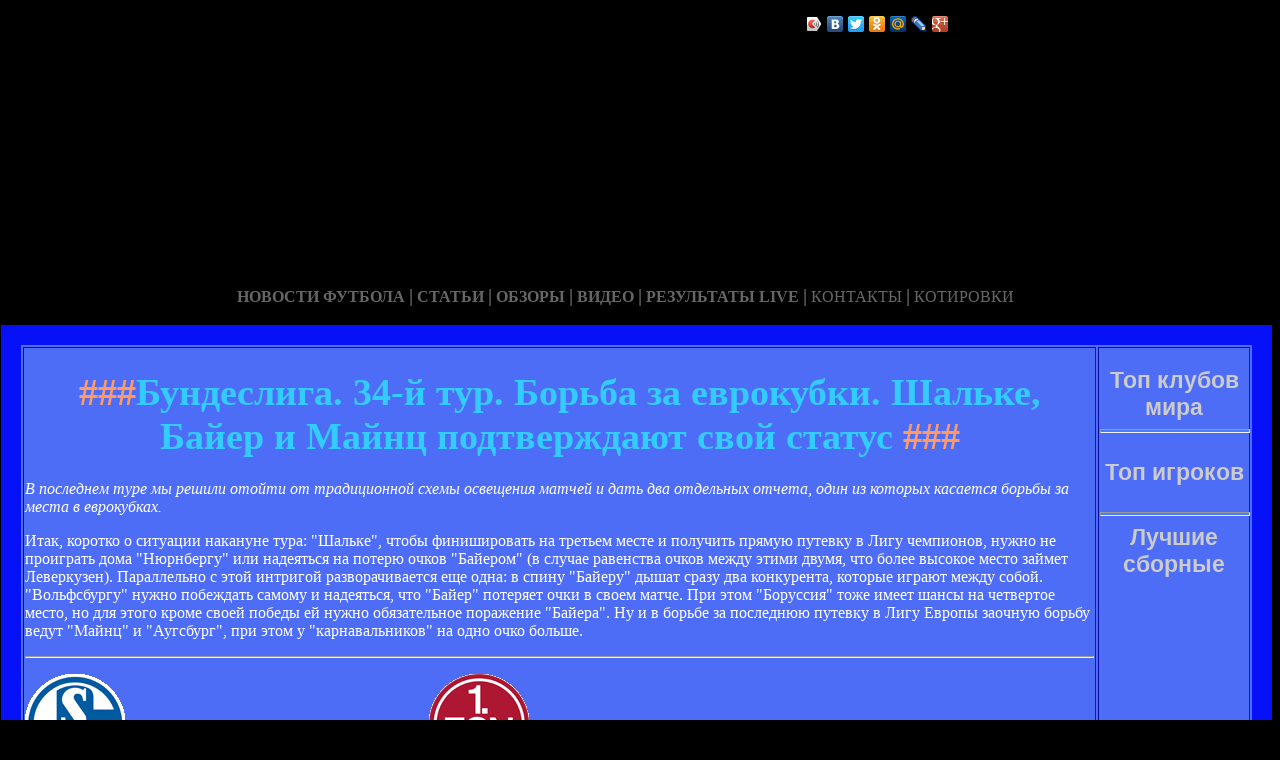

--- FILE ---
content_type: text/html; charset=utf-8
request_url: http://grill-me.ru/bundesliga_34_ur_borba_za_evrokubki_salke_bayer_i_ayns_podverzdayu_svoy_saus.html
body_size: 34370
content:






<!DOCTYPE HTML PUBLIC "-//W3C//DTD HTML 4.01 Transitional//EN" "http://www.w3.org/TR/html4/loose.dtd">
 <html>

<head>
<meta name='yandex-verification' content='74656d3d9d1915cb' />
<meta http-equiv="content-type" content="text/html; charset=utf-8" />
<title>Бундеслига. 34-й тур. Борьба за еврокубки. Шальке, Байер и Майнц подтверждают свой статус | Немецкий футбольный клуб Майнц</title>
<meta name="keywords" content="" />
<meta name="description" content="" />
<meta name="yandex-verification" content="d4fb46c11b813d5d" />
<link href="favicon.ico" rel="shortcut icon" type="image/x-icon" />


</head>



<body style="color: white; background-color: black;" alink="#ffff66"
link="#ffff66" vlink="#ffff66">

<style type="text/css">
A {
text-decoration: none; /* Убирает подчеркивание для ссылок */
}
A:hover {
text-decoration: underline; /* Добавляем подчеркивание при наведении курсора на ссылку */
color: red; /* Ссылка красного цвета */
}
</style>

<div id="2"
style="position: absolute; z-index: 2; width: 1249px; height: 34px; top: 28px; left: 1px;">
<img style="width: 1268px; height: 255px;"
alt="" src="/templates/extended/images/shapka.png"></div>

<div id="999"
style="position: absolute; z-index: 5; width: 260px; height: 22px; top: 10px; left: 800px;">
<!--noindex-->
<script type="text/javascript" src="//yandex.st/share/share.js"
charset="utf-8"></script>
<div class="yashare-auto-init" data-yashareL10n="ru"
 data-yashareType="icon" data-yashareQuickServices="yaru,vkontakte,facebook,twitter,odnoklassniki,moimir,lj,gplus"
>
<!--/noindex-->
</div>
</div>

<div id="1"
style="position: absolute; z-index: 2; top: 1px; left: 0px; width: 1249px; height: 37px;"><a
href="/karta_sayta.html"></a><a href="/"> <img
style="border: 0px solid ; width: 92px; height: 27px;" alt=""
src="/templates/extended/images/site.gif"></a>
<a href="/karta_sayta.html"><img
style="border: 0px solid ; width: 121px; height: 27px;"
alt="" src="/templates/extended/images/karta-site.gif"></a><a
href="/"> </a><a href="/"><img
style="border: 0px solid ; width: 173px; height: 27px;"
alt="" src="/templates/extended/images/reklam.gif"></a><a
href="/mail.sent.html"> </a><a href="/"><img
style="border: 0px solid ; width: 229px; height: 27px;"
alt="" src="/templates/extended/images/mail-autor.gif"></a>
</div>

<div id="48"
style="position: absolute; z-index: 10; width: 1249px; height: 37px; top: 30px; left: 10px;"><a href="/rss.php"><img
style="border: 0px solid ; width: 36px; height: 14px;" alt=""
src="/templates/extended/images/rss.jpeg"></a>
</div>






<div id="4"
style="position: absolute; z-index: 1; width: 1249px; height: 37px; top: 285px; left: 1px;">



<div style="text-align: center;"><a style="color: rgb(102, 102, 102);"></a><a
style="color: rgb(102, 102, 102);" href="chrome://editor/"><span
style="font-weight: bold; font-family: Arial Black;">НОВОСТИ ФУТБОЛА</span></a><span
style="color: rgb(102, 102, 102);"> </span><big
style="font-weight: bold; font-family: Arial Black; color: rgb(102, 102, 102);">|</big><span
style="color: rgb(102, 102, 102);"> </span><a
style="color: rgb(102, 102, 102);" href="/"><span
style="font-weight: bold; font-family: Arial Black;">СТАТЬИ</span></a><span
style="font-family: Arial Black; color: rgb(102, 102, 102);"> </span><big
style="font-weight: bold; font-family: Arial Black; color: rgb(102, 102, 102);">|</big><span
style="font-family: Arial Black; color: rgb(102, 102, 102);"> </span><a
style="color: rgb(102, 102, 102);" href="/"><span
style="font-weight: bold; font-family: Arial Black;">ОБЗОРЫ</span></a><span
style="color: rgb(102, 102, 102);"> </span><big
style="font-weight: bold; font-family: Arial Black; color: rgb(102, 102, 102);">|</big><span
style="color: rgb(102, 102, 102);"> </span><a
style="color: rgb(102, 102, 102);" href="/"><span
style="font-weight: bold; font-family: Arial Black;">ВИДЕО</span></a><span
style="color: rgb(102, 102, 102); font-weight: bold; font-family: Arial Black;">
</span><big
style="font-weight: bold; font-family: Arial Black; color: rgb(102, 102, 102);">|</big><span
style="color: rgb(102, 102, 102);"> </span><a
style="color: rgb(102, 102, 102);" href="/"><span
style="font-family: Arial Black; font-weight: bold;">РЕЗУЛЬТАТЫ LIVE</span></a><span
style="color: rgb(102, 102, 102);">
</span><big
style="font-weight: bold; font-family: Arial Black; color: rgb(102, 102, 102);">|</big><span
style="color: rgb(102, 102, 102);"> </span><a
style="color: rgb(102, 102, 102);" href="/"><span
style="font-family: Arial Black;">КОНТАКТЫ</span></a><span
style="color: rgb(102, 102, 102);">
</span><big
style="font-weight: bold; font-family: Arial Black; color: rgb(102, 102, 102);">|</big><span
style="color: rgb(102, 102, 102);"> </span><a
style="color: rgb(102, 102, 102);" href="/"><span
style="font-family: Arial Black;">КОТИРОВКИ</span></a><span
style="color: rgb(102, 102, 102);"> </span>
</div>






<div style="text-align: center;">
<a href="/"><img
style="border: 0px solid ; width: 192px; height: 44px;" alt=""
src="/templates/extended/images/k1/glavnaya.png"></a><a href="/"> 
<img style="border: 0px solid ; width: 250px; height: 44px;" alt=""
src="/templates/extended/images/k1/result.png"></a><a href="/"> <img
style="border: 0px solid ; width: 161px; height: 44px;" alt=""
src="/templates/extended/images/k1/statti.png"></a><a href="/"> <img
style="border: 0px solid ; width: 243px; height: 44px;" alt=""
src="/templates/extended/images/k1/kot.png"></a>

</div>
























<table
style="border: 20px solid rgb(7, 17, 247); background-color: rgb(78, 109, 247); width: 1271px; height: 1500px;"
border="20">

<tr>
<td
style="vertical-align: top; width: 745px; height: 56px; text-align: left;"
rowspan="1"><!-- start content -->
<div id="content">
<div class="post">
<div class="entry">


<h1 style="text-align: center;"><big><span
style="color: rgb(255, 153, 102);">###</span><span
style="color: rgb(51, 204, 255);">Бундеслига. 34-й тур. Борьба за еврокубки. Шальке, Байер и Майнц подтверждают свой статус</span><span
style="color: rgb(255, 153, 102);"> ###</span></big></h1>

<div class="mads-block"></div>       
    

<div style="text-align: center;">
<!--код Contema--> 

</div>    
<p><em>В последнем туре мы решили отойти от традиционной схемы освещения матчей и дать два отдельных отчета, один из которых касается борьбы за места в еврокубках.</em></p><p>Итак, коротко о ситуации накануне тура: "Шальке", чтобы финишировать на третьем месте и получить прямую путевку в Лигу чемпионов, нужно не проиграть дома "Нюрнбергу" или надеяться на потерю очков "Байером" (в случае равенства очков между этими двумя, что более высокое место займет Леверкузен). Параллельно с этой интригой разворачивается еще одна: в спину "Байеру" дышат сразу два конкурента, которые играют между собой. "Вольфсбургу" нужно побеждать самому и надеяться, что "Байер" потеряет очки в своем матче. При этом "Боруссия" тоже имеет шансы на четвертое место, но для этого кроме своей победы ей нужно обязательное поражение "Байера". Ну и в борьбе за последнюю путевку в Лигу Европы заочную борьбу ведут "Майнц" и "Аугсбург", при этом у "карнавальников" на одно очко больше.</p><hr /><p style="text-align: center-"><img src="http://static.weltsport.net/bilder/wappen/mittel/206.gif" style="width: 90px- height: 90px- margin-left: 10px- margin-right: 10px- float: left-"  alt="Бундеслига. 34-й тур. Борьба за еврокубки. Шальке, Байер и Майнц подтверждают свой статус - изображение 1" title="Бундеслига. 34-й тур. Борьба за еврокубки. Шальке, Байер и Майнц подтверждают свой статус - Германия - изображение 1"/>Гельзенкирхен. Стадион: "Фельтинс-Арена"<img src="http://static.weltsport.net/bilder/wappen/mittel/212.gif" style="width: 90px- height: 90px- margin-left: 10px- margin-right: 10px- float: right-"  alt="Бундеслига. 34-й тур. Борьба за еврокубки. Шальке, Байер и Майнц подтверждают свой статус - изображение 2" title="Бундеслига. 34-й тур. Борьба за еврокубки. Шальке, Байер и Майнц подтверждают свой статус - Германия - изображение 2"/><br />Главный арбитр: Феликс Цвайер (Берлин)</p><p style="text-align: center-"><b>"Шальке" - "Нюрнберг" 4:1</b><br /><b>Голы:</b> Жоэль Матип 6, Роман Нойштедтер 45, Юлиан Дракслер 75, Чинеду Обаси 90+2 - Йосип Дрмич 90+1</p><p><b>"Шальке":</b> Ральф Фэрманн, Тим Хогланд (Чинеду Обаси 79), Сеад Коласинац, Максимилиан Майер (Бенедикт Хёведес 78), Леон Горецка, Кевин-Принс Боатенг, Юлиан Дракслер, Кан Айхан, Адам Салай (Ян Кирхгофф 72), Жоэль Матип, Роман Нойштедтер</p><p><b>"Нюрнберг":</b> Патрик Раковски, Пер Нильссон, Ханно Балич (Синан Текерджи 62), Мартин Анга-Лётшер, Маркус Фойльнер (Антонио-Мирко Колак 21), Макото Хасебе, Никлас Штарк, Мике Франц, Йосип Дрмич, Адам Глоушек (Роберт Мак 71), Тобиас Пахоник</p><p><b>Предупреждения:</b> Тобиас Пахоник 30, Пер Нильссон 36, Никлас Штарк 58, Мике Франц 67, Синан Текерджи 90</p><hr /><p style="text-align: center-"><img src="http://static.weltsport.net/bilder/wappen/mittel/246.gif" style="width: 90px- height: 90px- margin-left: 10px- margin-right: 10px- float: left-"  alt="Бундеслига. 34-й тур. Борьба за еврокубки. Шальке, Байер и Майнц подтверждают свой статус - изображение 3" title="Бундеслига. 34-й тур. Борьба за еврокубки. Шальке, Байер и Майнц подтверждают свой статус - Германия - изображение 3"/>Вольфсбург. Стадион: "Фольксваген-Арена".<img src="http://static.weltsport.net/bilder/wappen/mittel/221.gif" style="width: 90px- height: 90px- margin-left: 10px- margin-right: 10px- float: right-"  alt="Бундеслига. 34-й тур. Борьба за еврокубки. Шальке, Байер и Майнц подтверждают свой статус - изображение 4" title="Бундеслига. 34-й тур. Борьба за еврокубки. Шальке, Байер и Майнц подтверждают свой статус - Германия - изображение 4"/><br />Главный арбитр: Вольфганг Штарк (Эргольдинг)</p><p style="text-align: center-"><b>"Вольфсбург" - "Боруссия" (М) 3:1</b><br /><b>Голы:</b> Кевин Де Брёйне 30, Иван Перишич 68, Робин Кнохе 81 - Кристоф Крамер 64</p><p><b>"Вольфсбург":</b> Диего Бенальо, Аделину Виейринья (Даниэль Калиджиури 69), Иван Перишич (Ян Полак 85), Ивица Олич, Кевин Де Брёйне (Марсель Шефер 90+1), Кристиан Треш, Луис Густаво, Налдо, Максимилиан Арнольд, Робин Кнохе, Рикардо Родригес</p><p><b>"Боруссия":</b> Марк-Андре тер Штеген, Патрик Херрманн, Макс Крузе, Раффаэл, Альваро Домингес (Оскар Вендт 46), Ховард Нордтвайт (Гранит Джака 69), Хуан Аранго (Бранимир Хргота 73), Кристоф Крамер, Тони Янчке, Юлиан Корб, Мартин Штранцль</p><p><b>Предупреждения:</b> Иван Перишич 7, Налдо 49 - Кристоф Крамер 19, Ховард Нордтвайт 37, Мартин Штранцль 67, Тони Янчке 85</p><hr /><p style="text-align: center-"><img src="http://static.weltsport.net/bilder/wappen/mittel/236.gif" style="width: 90px- height: 90px- margin-left: 10px- margin-right: 10px- float: left-"  alt="Бундеслига. 34-й тур. Борьба за еврокубки. Шальке, Байер и Майнц подтверждают свой статус - изображение 5" title="Бундеслига. 34-й тур. Борьба за еврокубки. Шальке, Байер и Майнц подтверждают свой статус - Германия - изображение 5"/>Леверкузен. Стадион: "БайАрена"<img src="http://static.weltsport.net/bilder/wappen/mittel/202.gif" style="width: 90px- height: 90px- margin-left: 10px- margin-right: 10px- float: right-"  alt="Бундеслига. 34-й тур. Борьба за еврокубки. Шальке, Байер и Майнц подтверждают свой статус - изображение 6" title="Бундеслига. 34-й тур. Борьба за еврокубки. Шальке, Байер и Майнц подтверждают свой статус - Германия - изображение 6"/><br />Главный арбитр: Кнут Кирхер (Роттенбург)</p><p style="text-align: center-"><b>"Байер" - "Вердер" 2:1</b><br /><b>Голы:</b> Омер Топрак 34, Сон Хюнь-Мин 53 - Теодор Гебре Селасси 21</p><p><b>"Байер":</b> Бернд Лено, Эмир Спахич, Сон Хюнь-Мин, Ларс Бендер (Симон Рольфес 45), Эрен Дердийок (Филипп Волльшайд 90+2), Эмре Кан, Себастьян Бёниш, Юлиан Брандт (Сидней Сэм 67), Омер Топрак, Джулио Донати, Гонсало Кастро</p><p><b>"Вердер":</b> Рафаэль Вольф, Сантьяго Гарсия, Лука Кальдирола, Мапуата Седрик Макиади (Эльеро Элиа 62), Клеменс Фриц, Франко Ди Санто (Нильс Петерсен 80), Аарон Хант, Себастьян Прёдль, Златко Юнузович, Теодор Гебре Селасси, Филипп Баргфреде (Феликс Кроос 81)</p><p><b>Предупреждения:</b> Гонсало Кастро 11, Эмир Спахич 29</p><hr /><p style="text-align: center-"><img src="http://static.weltsport.net/bilder/wappen/mittel/337.gif" style="width: 90px- height: 90px- margin-left: 10px- margin-right: 10px- float: left-"  alt="Бундеслига. 34-й тур. Борьба за еврокубки. Шальке, Байер и Майнц подтверждают свой статус - изображение 7" title="Бундеслига. 34-й тур. Борьба за еврокубки. Шальке, Байер и Майнц подтверждают свой статус - Германия - изображение 7"/>Майнц. Стадион: "Кофас Арена"<img src="http://static.weltsport.net/bilder/wappen/mittel/211.gif" style="width: 90px- height: 90px- margin-left: 10px- margin-right: 10px- float: right-"  alt="Бундеслига. 34-й тур. Борьба за еврокубки. Шальке, Байер и Майнц подтверждают свой статус - изображение 8" title="Бундеслига. 34-й тур. Борьба за еврокубки. Шальке, Байер и Майнц подтверждают свой статус - Германия - изображение 8"/><br />Главный арбитр: Торстен Кинхёфер (Херне)</p><p style="text-align: center-"><b>"Майнц" - "Гамбург" 3:2</b><br /><b>Голы:</b> Элкин Сото 8, Юнус Малли 65, Синдзи Окадзаки 82 - Пьер-Мишель Ласогга 12, Иво Иличевич 84</p><p><b>"Майнц":</b> Лорис Кариус, Зденек Поспех, Никольче Новески, Йоханнес Гейс, Кристоф Мориц, Юнус Малли (Нико Бунгерт 90+1), Ку Чжа-Чол (Николай Мюллер 84), Штефан Белль, Элкин Сото (Юлиан Баумгартлингер 84), Хуниор Диас, Синдзи Окадзаки</p><p><b>"Гамбург":</b> Рене Адлер, Деннис Дикмайер, Майкл Мансьенн, Хайко Вестерманн, Томас Ринкон, Хакан Чалханоглу, Милан Бадель, Петр Йирачек, Пьер-Мишель Ласогга (Иво Иличевич 67), Рафаэль ван дер Варт (Марсель Янсен 84), Роберт Теше (Толгай Арслан 74)</p><hr /><p style="text-align: center-"><img src="http://static.weltsport.net/bilder/wappen/mittel/342.gif" style="width: 90px- height: 90px- margin-left: 10px- margin-right: 10px- float: left-"  alt="Бундеслига. 34-й тур. Борьба за еврокубки. Шальке, Байер и Майнц подтверждают свой статус - изображение 9" title="Бундеслига. 34-й тур. Борьба за еврокубки. Шальке, Байер и Майнц подтверждают свой статус - Германия - изображение 9"/>Аугсбург. Стадион: "SGL-Арена"<img src="http://static.weltsport.net/bilder/wappen/mittel/205.gif" style="width: 90px- height: 90px- margin-left: 10px- margin-right: 10px- float: right-"  alt="Бундеслига. 34-й тур. Борьба за еврокубки. Шальке, Байер и Майнц подтверждают свой статус - изображение 10" title="Бундеслига. 34-й тур. Борьба за еврокубки. Шальке, Байер и Майнц подтверждают свой статус - Германия - изображение 10"/><br />Главный арбитр: Даниэль Зиберт (Германия)</p><p style="text-align: center-"><b>"Аугсбург" - "Айнтрахт" (Ф) 2:1</b><br /><b>Голы:</b> Рагнар Клаван 29, Андре Хан 80 - Хоселу 15</p><p><b>"Аугсбург":</b> Марвин Хиц, Пауль Верхаг, Рагнар Клаван, Кевин Фогт (Чжи Донь-Вон 78), Халил Алтынтоп, Даниэль Байер, Тобиас Вернер (Александер Эшвайн 66), Ян-Ингвер Кальсен-Бракер, Маттиас Острцолек, Андре Хан, Саша Мёльдерс (Рауль Бобадилья 57)</p><p><b>"Айнтрахт":</b> Кевин Трапп, Марко Русс, Карлос Самбрано, Хоселу, Мартин Ланиг (Александер Майер 74), Констант Джакпа, Штефан Айгнер (Стефано Челоцци 78), Штефан Шрёк, Себастьян Юнг, Пирмин Швеглер, Александер Мадлунг</p><p><b>Предупреждения:</b> Пирмин Швеглер 35, Мартин Ланиг 67</p><hr /><p>В общем, стартовые расклады давали шанс на многоуровневую интригу, но очень быстро диспозиция изменилась. Уже на 6-й минуте "Шальке" усилиями камерунца Жоэля Матипа повел в счете и, учитывая уровень соперника, фактически решил свою судьбу. А чтобы совсем ни у кого не возникало вопросов, несостоявшийся игрок сборной Украины Роман Нойштедтер на 45-й минуте удвоил преимущество "кобальтовых".</p><p>Почти одновременно со взятием ворот Матипом быстрый гол забил "Майнц", чем поставил "Аугсбург" в затруднительное положение (не говоря уже о прямом сопернике "Гамбурге", которому вылет грозит – но об этом в отдельном отчете). Однако тут интрига быстро вернулась: Пьер-Мишель Ласогга сравнял счет буквально через четыре минуты и все внимание опять переместилось на матч "Аугсбург" – "Айнтрахт". А там первый тайм завершился точно также, как и в Майнце – со счетом 1:1. Гости вышли вперед после гола испанца Хоселу на 15-й минуте, но эстонец Рагнар Клаван через четверть часа счет сравнял.</p><p>Отдельная драма разыгралась в борьбе за четвертое место. После получаса игрового времени лучше всех себя чувствовал "Вольфсбург": он выигрывал у "Боруссии" после гола Кевин Де Брёйне, но самое главное – полностью контролировал ход матча и владел заметным преимуществом. К тому же "Байер" к этому времени минимально проигрывал "Вердеру" (гол на счету чешского защитника Теодор Гебре Селасси). Надежду Леверкузену подарил Омер Топрак, забивший гол на 33-й минуте после розыгрыша углового. С эти команды и ушли на перерыв: "Вольфсбург" на условном четвертом месте, а "Байер" – на пятом.</p><p>Однако почти сразу после перерыва все стало на свои исходные позиции. Команды почти одновременно проверили на прочность перекладины ворот соперников, но в Леверкузене Сон Хюнь-Мин сумел добить мяч в ворота, а в Вольфсбурге Ивица Олич пробил выше. А в довесок ко всему "Боруссия" вообще сравняла счет: на 64-й минуте Кристоф Крамер проиллюстрировал правило "ни себе, ни людям". Однако, очень быстро "волки" вернули себе минимальное преимущество: Иван Перишич после того, как Марк-Андре тер Штеген дважды подряд парировал удары Налдо и Олича, все же затолкал мяч в сетку ворот. Теперь все зависело от "Байера", который продолжал минимально выигрывать. Последние минуты матча в Леверкузене хозяева поля всей командой отошли к своим воротам и сумели таки отстоять свои ворота, и добыть минимальную победу. Благо, футболисты "Вердера" ничего кроме примитивных подач в штрафную площадку предложить не могли.</p><p>Что касается борьбы за седьмое место, то "Майнц" на 65-й минуте забил второй гол, чем еще больше упрочил свое положение. Как ни старался "Аугсбург" в параллельном матче пробить "Айнтрахт" – длительное время все было зря (ри этом Франкфурт за весь матч нанес всего один удар по воротам, после которого, собственно, и был открыт счет). Забить победный гол баварские швабы смогли только на 80-й минуте (Андре Хан, кто же ещё?!), и целых десять минут жили надеждой на то, что "Гамбург" сравняет счет. Но "Гамбург" не только не сравнял, но и пропустил третий гол (правда, почти тут же "динозавры" один гол сквитали, но не более того).</p><p>Итоги подведём. "Шальке" в последние минуты вообще довел дело до разгрома и отстоял свое третье место. Дающее прямую путевку в Лигу чемпионов. Четвертое место и право сыграть в квалификации Лиги чемпионов добыл "Байер", а к "Вольфсбургу" и "Боруссии" в Лиге Европы присоединился "Майнц". Симпатичный в этом сезоне "Аугсбург" сражался до последнего, но в итоге оказался восьмым лишним.</p><table class="macros"><tbody><tr><th style="width:15px-text-align:center-">#</th><th style="text-align:left- padding-left:5px-width:50%">Команда</th><th>И</th><th>В</th><th>Н</th><th>П</th><th>М</th><th>РМ</th><th>О</th></tr><tr class="championship-table-even even"><td>1</td><td style="text-align:left- padding-left:5px-">"Бавария" Мюнхен</td><td>34</td><td>29</td><td>3</td><td>2</td><td>94-23</td><td>+71</td><td><b>90</b></td></tr><tr><td>2</td><td style="text-align:left- padding-left:5px-">"Боруссия" Дортмунд</td><td>34</td><td>22</td><td>5</td><td>7</td><td>80-38</td><td>+42</td><td><b>71</b></td></tr><tr class="championship-table-even even"><td>3</td><td style="text-align:left- padding-left:5px-">"Шальке" Гельзенкирхен</td><td>34</td><td>19</td><td>7</td><td>8</td><td>63-43</td><td>+20</td><td><b>64</b></td></tr><tr><td>4</td><td style="text-align:left- padding-left:5px-">"Байер" Леверкузен</td><td>34</td><td>19</td><td>4</td><td>11</td><td>60-41</td><td>+19</td><td><b>61</b></td></tr><tr class="championship-table-even even"><td>5</td><td style="text-align:left- padding-left:5px-">"Вольфсбург" Вольфсбург</td><td>34</td><td>18</td><td>6</td><td>10</td><td>63-50</td><td>+13</td><td><b>60</b></td></tr><tr><td>6</td><td style="text-align:left- padding-left:5px-">"Боруссия" Мёнхенгладбах</td><td>34</td><td>16</td><td>7</td><td>11</td><td>59-43</td><td>+16</td><td><b>55</b></td></tr><tr class="championship-table-even even"><td>7</td><td style="text-align:left- padding-left:5px-">"Майнц" Майнц</td><td>34</td><td>16</td><td>5</td><td>13</td><td>52-54</td><td>-2</td><td><b>53</b></td></tr><tr><td>8</td><td style="text-align:left- padding-left:5px-">"Аугсбург" Аугсбург</td><td>34</td><td>15</td><td>7</td><td>12</td><td>47-47</td><td>0</td><td><b>52</b></td></tr><tr class="championship-table-even even"><td>9</td><td style="text-align:left- padding-left:5px-">"Хоффенхайм" Зинсхайм</td><td>34</td><td>11</td><td>11</td><td>12</td><td>72-70</td><td>+2</td><td><b>44</b></td></tr><tr><td>10</td><td style="text-align:left- padding-left:5px-">"Ганновер" Ганновер</td><td>34</td><td>12</td><td>6</td><td>16</td><td>46-59</td><td>-13</td><td><b>42</b></td></tr><tr class="championship-table-even even"><td>11</td><td style="text-align:left- padding-left:5px-">"Герта" Берлин</td><td>34</td><td>11</td><td>8</td><td>15</td><td>40-48</td><td>-8</td><td><b>41</b></td></tr><tr><td>12</td><td style="text-align:left- padding-left:5px-">"Вердер" Бремен</td><td>34</td><td>10</td><td>9</td><td>15</td><td>42-66</td><td>-24</td><td><b>39</b></td></tr><tr class="championship-table-even even"><td>13</td><td style="text-align:left- padding-left:5px-">"Айнтрахт" Франкфурт-на-Майне</td><td>34</td><td>9</td><td>9</td><td>16</td><td>40-57</td><td>-17</td><td><b>36</b></td></tr><tr><td>14</td><td style="text-align:left- padding-left:5px-">"Фрайбург" Фрайбург-в-Брайсгау</td><td>34</td><td>9</td><td>9</td><td>16</td><td>43-61</td><td>-18</td><td><b>36</b></td></tr><tr class="championship-table-even even"><td>15</td><td style="text-align:left- padding-left:5px-">"Штутгарт" Штутгарт</td><td>34</td><td>8</td><td>8</td><td>18</td><td>49-62</td><td>-13</td><td><b>32</b></td></tr><tr><td>16</td><td style="text-align:left- padding-left:5px-">"Гамбург" Гамбург</td><td>34</td><td>7</td><td>6</td><td>21</td><td>51-75</td><td>-24</td><td><b>27</b></td></tr><tr class="championship-table-even even"><td>17</td><td style="text-align:left- padding-left:5px-">"Нюрнберг" Нюрнберг</td><td>34</td><td>5</td><td>11</td><td>18</td><td>37-70</td><td>-33</td><td><b>26</b></td></tr><tr><td>18</td><td style="text-align:left- padding-left:5px-">"Айнтрахт" Брауншвейг</td><td>34</td><td>6</td><td>7</td><td>21</td><td>29-60</td><td>-31</td><td><b>25</b></td></tr></tbody></table><script>if($(".prestigio-branding")){$(".prestigio-branding").append("")-}</script><div class="myinclude"></div>

</div>
<p class="meta"> </p>
<div class="entry">
</div>
</div>
</div>
<!-- end content -->

<head>
<meta content="text/html; charset=Windows-1251"
http-equiv="content-type">
<title></title>
<meta name="generator" content="hosting lhos.ru" />
<style type="text/css">
	@import url(/css/prettyPhoto.css);
	@import url(/css/qTip.css);
	@import url(/css/allengine.css);
	@import url(/css/bb.css);
</style>
<script type="text/JavaScript" src="/js/qTip.js" charset="utf-8"></script>
<script type="text/javascript" src="/js/jquery.min.js"  charset="utf-8"></script>
<script type="text/javascript" src="/js/jquery.prettyPhoto.js"  charset="utf-8"></script>
<!--[if  IE 6]>
<script type="text/javascript" charset="utf-8">
    $(document).ready(function(){
      $(".gallery a[rel^='prettyPhoto']").prettyPhoto({theme:'facebook'});
    });
</script>
<![endif]-->
</head>


</div>


</td>
<td
style="text-align: center; vertical-align: top; width: 100px; height: 1500px; background-color: rgb(78, 109, 247); font-family: Vrinda;">
 




<!--код RTB-->


<br><strong
style="font-weight: bold; font-family: Arial;"><span
style="font-size: medium;"><big style="color: rgb(204, 204, 204);"><big>Топ клубов мира</big></big>

<br>
<img alt="" src="/templates/extended/images/best_clubi.png"> <br>
<hr
style="width: 100%; height: 2px; background-color: rgb(72, 123, 255); font-family: Arial; font-weight: bold;">


<br><big style="color: rgb(204, 204, 204);"><big>Топ игроков</big></big>

<br><img alt="" src="/templates/extended/images/top_igrok.png"><br>



<!--код Счетчика-->




<br><hr
style="width: 100%; height: 2px; background-color: rgb(72, 123, 255); font-family: Arial; font-weight: bold;">

<big style="color: rgb(204, 204, 204);"><big>Лучшие сборные</big></big>

<br><img alt="" src="/templates/extended/images/sbornye.png"><br>







</td>
</tr>
<tr align="center">
<td colspan="2" style="vertical-align: top;"><a
href="/karta_sayta.html"><big
style="font-weight: bold;"><span style="font-family: Arial;">©
Немецкий футбольный клуб Майнц - при публикации на вашем сайте наших
материалов прямая ссылка обязательна!</span></big></a><br>
</td>
</tr>

</table>
</div>
</div>




















<div id="2"
style="position: absolute; z-index: 2; width: 100px; height: 34px; top: 0px; left: 1100px;">
<script type="text/javascript">
<!--
var _acic={dataProvider:10};(function(){var e=document.createElement("script");e.type="text/javascript";e.async=true;e.src="https://www.acint.net/aci.js";var t=document.getElementsByTagName("script")[0];t.parentNode.insertBefore(e,t)})()
//-->
</script>  </div>

</body>
</html>